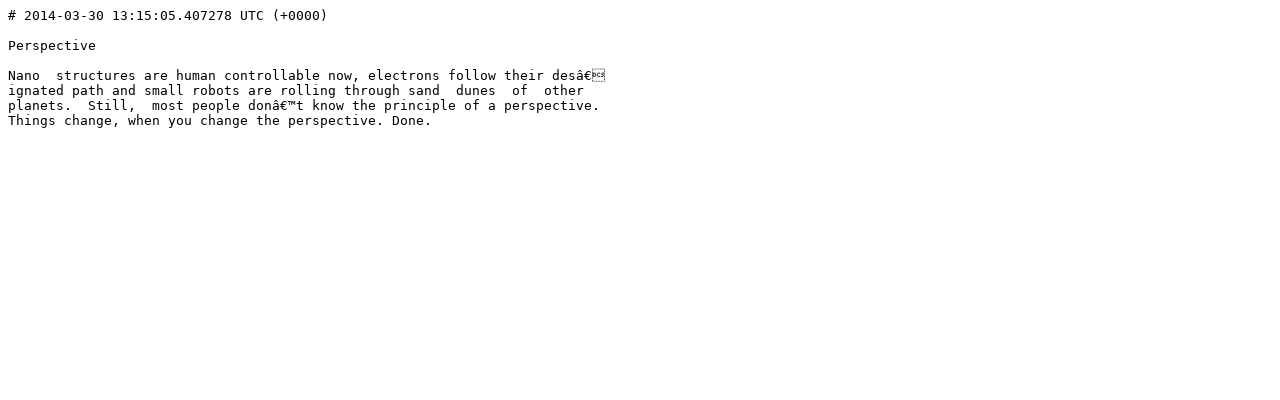

--- FILE ---
content_type: text/plain
request_url: http://vr-55.net/blog/2014-03-30T13-15-05-407278.md
body_size: 333
content:
# 2014-03-30 13:15:05.407278 UTC (+0000)

Perspective

Nano  structures are human controllable now, electrons follow their desâ€
ignated path and small robots are rolling through sand  dunes  of  other
planets.  Still,  most people donâ€™t know the principle of a perspective.
Things change, when you change the perspective. Done.

